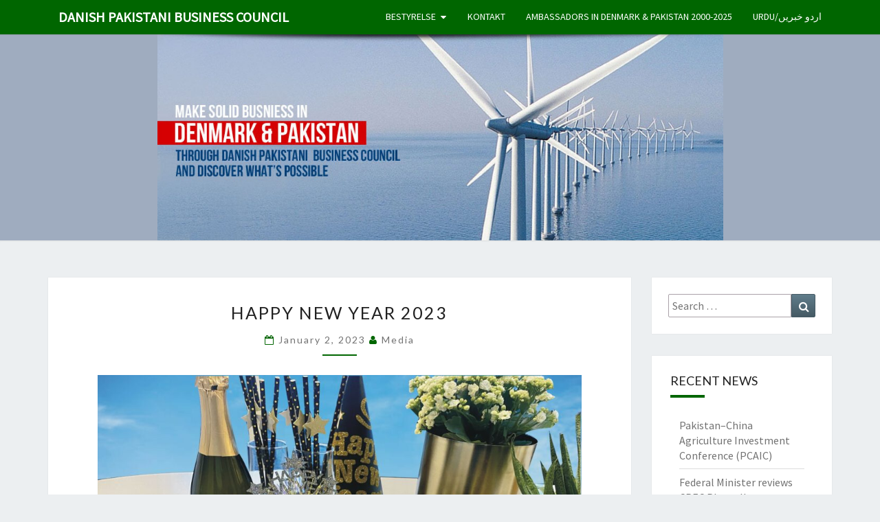

--- FILE ---
content_type: text/html; charset=UTF-8
request_url: https://dpbcouncil.dk/happy-new-year-2023/
body_size: 11096
content:
<!DOCTYPE html>

<!--[if IE 8]>
<html id="ie8" lang="en-US">
<![endif]-->
<!--[if !(IE 8) ]><!-->
<html lang="en-US">
<!--<![endif]-->
<head>
<meta charset="UTF-8" />
<meta name="viewport" content="width=device-width" />
<link rel="profile" href="http://gmpg.org/xfn/11" />
<link rel="pingback" href="https://dpbcouncil.dk/xmlrpc.php" />
<title>Happy new year 2023 &#8211; Danish Pakistani Business Council</title>
<meta name='robots' content='max-image-preview:large' />
<link rel='dns-prefetch' href='//fonts.googleapis.com' />
<link rel="alternate" type="application/rss+xml" title="Danish Pakistani Business Council &raquo; Feed" href="https://dpbcouncil.dk/feed/" />
<link rel="alternate" type="application/rss+xml" title="Danish Pakistani Business Council &raquo; Comments Feed" href="https://dpbcouncil.dk/comments/feed/" />
<link rel="alternate" type="application/rss+xml" title="Danish Pakistani Business Council &raquo; Happy new year 2023 Comments Feed" href="https://dpbcouncil.dk/happy-new-year-2023/feed/" />
<script type="text/javascript">
window._wpemojiSettings = {"baseUrl":"https:\/\/s.w.org\/images\/core\/emoji\/14.0.0\/72x72\/","ext":".png","svgUrl":"https:\/\/s.w.org\/images\/core\/emoji\/14.0.0\/svg\/","svgExt":".svg","source":{"concatemoji":"https:\/\/dpbcouncil.dk\/wp-includes\/js\/wp-emoji-release.min.js?ver=6.3.7"}};
/*! This file is auto-generated */
!function(i,n){var o,s,e;function c(e){try{var t={supportTests:e,timestamp:(new Date).valueOf()};sessionStorage.setItem(o,JSON.stringify(t))}catch(e){}}function p(e,t,n){e.clearRect(0,0,e.canvas.width,e.canvas.height),e.fillText(t,0,0);var t=new Uint32Array(e.getImageData(0,0,e.canvas.width,e.canvas.height).data),r=(e.clearRect(0,0,e.canvas.width,e.canvas.height),e.fillText(n,0,0),new Uint32Array(e.getImageData(0,0,e.canvas.width,e.canvas.height).data));return t.every(function(e,t){return e===r[t]})}function u(e,t,n){switch(t){case"flag":return n(e,"\ud83c\udff3\ufe0f\u200d\u26a7\ufe0f","\ud83c\udff3\ufe0f\u200b\u26a7\ufe0f")?!1:!n(e,"\ud83c\uddfa\ud83c\uddf3","\ud83c\uddfa\u200b\ud83c\uddf3")&&!n(e,"\ud83c\udff4\udb40\udc67\udb40\udc62\udb40\udc65\udb40\udc6e\udb40\udc67\udb40\udc7f","\ud83c\udff4\u200b\udb40\udc67\u200b\udb40\udc62\u200b\udb40\udc65\u200b\udb40\udc6e\u200b\udb40\udc67\u200b\udb40\udc7f");case"emoji":return!n(e,"\ud83e\udef1\ud83c\udffb\u200d\ud83e\udef2\ud83c\udfff","\ud83e\udef1\ud83c\udffb\u200b\ud83e\udef2\ud83c\udfff")}return!1}function f(e,t,n){var r="undefined"!=typeof WorkerGlobalScope&&self instanceof WorkerGlobalScope?new OffscreenCanvas(300,150):i.createElement("canvas"),a=r.getContext("2d",{willReadFrequently:!0}),o=(a.textBaseline="top",a.font="600 32px Arial",{});return e.forEach(function(e){o[e]=t(a,e,n)}),o}function t(e){var t=i.createElement("script");t.src=e,t.defer=!0,i.head.appendChild(t)}"undefined"!=typeof Promise&&(o="wpEmojiSettingsSupports",s=["flag","emoji"],n.supports={everything:!0,everythingExceptFlag:!0},e=new Promise(function(e){i.addEventListener("DOMContentLoaded",e,{once:!0})}),new Promise(function(t){var n=function(){try{var e=JSON.parse(sessionStorage.getItem(o));if("object"==typeof e&&"number"==typeof e.timestamp&&(new Date).valueOf()<e.timestamp+604800&&"object"==typeof e.supportTests)return e.supportTests}catch(e){}return null}();if(!n){if("undefined"!=typeof Worker&&"undefined"!=typeof OffscreenCanvas&&"undefined"!=typeof URL&&URL.createObjectURL&&"undefined"!=typeof Blob)try{var e="postMessage("+f.toString()+"("+[JSON.stringify(s),u.toString(),p.toString()].join(",")+"));",r=new Blob([e],{type:"text/javascript"}),a=new Worker(URL.createObjectURL(r),{name:"wpTestEmojiSupports"});return void(a.onmessage=function(e){c(n=e.data),a.terminate(),t(n)})}catch(e){}c(n=f(s,u,p))}t(n)}).then(function(e){for(var t in e)n.supports[t]=e[t],n.supports.everything=n.supports.everything&&n.supports[t],"flag"!==t&&(n.supports.everythingExceptFlag=n.supports.everythingExceptFlag&&n.supports[t]);n.supports.everythingExceptFlag=n.supports.everythingExceptFlag&&!n.supports.flag,n.DOMReady=!1,n.readyCallback=function(){n.DOMReady=!0}}).then(function(){return e}).then(function(){var e;n.supports.everything||(n.readyCallback(),(e=n.source||{}).concatemoji?t(e.concatemoji):e.wpemoji&&e.twemoji&&(t(e.twemoji),t(e.wpemoji)))}))}((window,document),window._wpemojiSettings);
</script>
<style type="text/css">
img.wp-smiley,
img.emoji {
	display: inline !important;
	border: none !important;
	box-shadow: none !important;
	height: 1em !important;
	width: 1em !important;
	margin: 0 0.07em !important;
	vertical-align: -0.1em !important;
	background: none !important;
	padding: 0 !important;
}
</style>
	<link rel='stylesheet' id='wp-block-library-css' href='https://dpbcouncil.dk/wp-includes/css/dist/block-library/style.min.css?ver=6.3.7' type='text/css' media='all' />
<style id='classic-theme-styles-inline-css' type='text/css'>
/*! This file is auto-generated */
.wp-block-button__link{color:#fff;background-color:#32373c;border-radius:9999px;box-shadow:none;text-decoration:none;padding:calc(.667em + 2px) calc(1.333em + 2px);font-size:1.125em}.wp-block-file__button{background:#32373c;color:#fff;text-decoration:none}
</style>
<style id='global-styles-inline-css' type='text/css'>
body{--wp--preset--color--black: #000000;--wp--preset--color--cyan-bluish-gray: #abb8c3;--wp--preset--color--white: #ffffff;--wp--preset--color--pale-pink: #f78da7;--wp--preset--color--vivid-red: #cf2e2e;--wp--preset--color--luminous-vivid-orange: #ff6900;--wp--preset--color--luminous-vivid-amber: #fcb900;--wp--preset--color--light-green-cyan: #7bdcb5;--wp--preset--color--vivid-green-cyan: #00d084;--wp--preset--color--pale-cyan-blue: #8ed1fc;--wp--preset--color--vivid-cyan-blue: #0693e3;--wp--preset--color--vivid-purple: #9b51e0;--wp--preset--gradient--vivid-cyan-blue-to-vivid-purple: linear-gradient(135deg,rgba(6,147,227,1) 0%,rgb(155,81,224) 100%);--wp--preset--gradient--light-green-cyan-to-vivid-green-cyan: linear-gradient(135deg,rgb(122,220,180) 0%,rgb(0,208,130) 100%);--wp--preset--gradient--luminous-vivid-amber-to-luminous-vivid-orange: linear-gradient(135deg,rgba(252,185,0,1) 0%,rgba(255,105,0,1) 100%);--wp--preset--gradient--luminous-vivid-orange-to-vivid-red: linear-gradient(135deg,rgba(255,105,0,1) 0%,rgb(207,46,46) 100%);--wp--preset--gradient--very-light-gray-to-cyan-bluish-gray: linear-gradient(135deg,rgb(238,238,238) 0%,rgb(169,184,195) 100%);--wp--preset--gradient--cool-to-warm-spectrum: linear-gradient(135deg,rgb(74,234,220) 0%,rgb(151,120,209) 20%,rgb(207,42,186) 40%,rgb(238,44,130) 60%,rgb(251,105,98) 80%,rgb(254,248,76) 100%);--wp--preset--gradient--blush-light-purple: linear-gradient(135deg,rgb(255,206,236) 0%,rgb(152,150,240) 100%);--wp--preset--gradient--blush-bordeaux: linear-gradient(135deg,rgb(254,205,165) 0%,rgb(254,45,45) 50%,rgb(107,0,62) 100%);--wp--preset--gradient--luminous-dusk: linear-gradient(135deg,rgb(255,203,112) 0%,rgb(199,81,192) 50%,rgb(65,88,208) 100%);--wp--preset--gradient--pale-ocean: linear-gradient(135deg,rgb(255,245,203) 0%,rgb(182,227,212) 50%,rgb(51,167,181) 100%);--wp--preset--gradient--electric-grass: linear-gradient(135deg,rgb(202,248,128) 0%,rgb(113,206,126) 100%);--wp--preset--gradient--midnight: linear-gradient(135deg,rgb(2,3,129) 0%,rgb(40,116,252) 100%);--wp--preset--font-size--small: 13px;--wp--preset--font-size--medium: 20px;--wp--preset--font-size--large: 36px;--wp--preset--font-size--x-large: 42px;--wp--preset--spacing--20: 0.44rem;--wp--preset--spacing--30: 0.67rem;--wp--preset--spacing--40: 1rem;--wp--preset--spacing--50: 1.5rem;--wp--preset--spacing--60: 2.25rem;--wp--preset--spacing--70: 3.38rem;--wp--preset--spacing--80: 5.06rem;--wp--preset--shadow--natural: 6px 6px 9px rgba(0, 0, 0, 0.2);--wp--preset--shadow--deep: 12px 12px 50px rgba(0, 0, 0, 0.4);--wp--preset--shadow--sharp: 6px 6px 0px rgba(0, 0, 0, 0.2);--wp--preset--shadow--outlined: 6px 6px 0px -3px rgba(255, 255, 255, 1), 6px 6px rgba(0, 0, 0, 1);--wp--preset--shadow--crisp: 6px 6px 0px rgba(0, 0, 0, 1);}:where(.is-layout-flex){gap: 0.5em;}:where(.is-layout-grid){gap: 0.5em;}body .is-layout-flow > .alignleft{float: left;margin-inline-start: 0;margin-inline-end: 2em;}body .is-layout-flow > .alignright{float: right;margin-inline-start: 2em;margin-inline-end: 0;}body .is-layout-flow > .aligncenter{margin-left: auto !important;margin-right: auto !important;}body .is-layout-constrained > .alignleft{float: left;margin-inline-start: 0;margin-inline-end: 2em;}body .is-layout-constrained > .alignright{float: right;margin-inline-start: 2em;margin-inline-end: 0;}body .is-layout-constrained > .aligncenter{margin-left: auto !important;margin-right: auto !important;}body .is-layout-constrained > :where(:not(.alignleft):not(.alignright):not(.alignfull)){max-width: var(--wp--style--global--content-size);margin-left: auto !important;margin-right: auto !important;}body .is-layout-constrained > .alignwide{max-width: var(--wp--style--global--wide-size);}body .is-layout-flex{display: flex;}body .is-layout-flex{flex-wrap: wrap;align-items: center;}body .is-layout-flex > *{margin: 0;}body .is-layout-grid{display: grid;}body .is-layout-grid > *{margin: 0;}:where(.wp-block-columns.is-layout-flex){gap: 2em;}:where(.wp-block-columns.is-layout-grid){gap: 2em;}:where(.wp-block-post-template.is-layout-flex){gap: 1.25em;}:where(.wp-block-post-template.is-layout-grid){gap: 1.25em;}.has-black-color{color: var(--wp--preset--color--black) !important;}.has-cyan-bluish-gray-color{color: var(--wp--preset--color--cyan-bluish-gray) !important;}.has-white-color{color: var(--wp--preset--color--white) !important;}.has-pale-pink-color{color: var(--wp--preset--color--pale-pink) !important;}.has-vivid-red-color{color: var(--wp--preset--color--vivid-red) !important;}.has-luminous-vivid-orange-color{color: var(--wp--preset--color--luminous-vivid-orange) !important;}.has-luminous-vivid-amber-color{color: var(--wp--preset--color--luminous-vivid-amber) !important;}.has-light-green-cyan-color{color: var(--wp--preset--color--light-green-cyan) !important;}.has-vivid-green-cyan-color{color: var(--wp--preset--color--vivid-green-cyan) !important;}.has-pale-cyan-blue-color{color: var(--wp--preset--color--pale-cyan-blue) !important;}.has-vivid-cyan-blue-color{color: var(--wp--preset--color--vivid-cyan-blue) !important;}.has-vivid-purple-color{color: var(--wp--preset--color--vivid-purple) !important;}.has-black-background-color{background-color: var(--wp--preset--color--black) !important;}.has-cyan-bluish-gray-background-color{background-color: var(--wp--preset--color--cyan-bluish-gray) !important;}.has-white-background-color{background-color: var(--wp--preset--color--white) !important;}.has-pale-pink-background-color{background-color: var(--wp--preset--color--pale-pink) !important;}.has-vivid-red-background-color{background-color: var(--wp--preset--color--vivid-red) !important;}.has-luminous-vivid-orange-background-color{background-color: var(--wp--preset--color--luminous-vivid-orange) !important;}.has-luminous-vivid-amber-background-color{background-color: var(--wp--preset--color--luminous-vivid-amber) !important;}.has-light-green-cyan-background-color{background-color: var(--wp--preset--color--light-green-cyan) !important;}.has-vivid-green-cyan-background-color{background-color: var(--wp--preset--color--vivid-green-cyan) !important;}.has-pale-cyan-blue-background-color{background-color: var(--wp--preset--color--pale-cyan-blue) !important;}.has-vivid-cyan-blue-background-color{background-color: var(--wp--preset--color--vivid-cyan-blue) !important;}.has-vivid-purple-background-color{background-color: var(--wp--preset--color--vivid-purple) !important;}.has-black-border-color{border-color: var(--wp--preset--color--black) !important;}.has-cyan-bluish-gray-border-color{border-color: var(--wp--preset--color--cyan-bluish-gray) !important;}.has-white-border-color{border-color: var(--wp--preset--color--white) !important;}.has-pale-pink-border-color{border-color: var(--wp--preset--color--pale-pink) !important;}.has-vivid-red-border-color{border-color: var(--wp--preset--color--vivid-red) !important;}.has-luminous-vivid-orange-border-color{border-color: var(--wp--preset--color--luminous-vivid-orange) !important;}.has-luminous-vivid-amber-border-color{border-color: var(--wp--preset--color--luminous-vivid-amber) !important;}.has-light-green-cyan-border-color{border-color: var(--wp--preset--color--light-green-cyan) !important;}.has-vivid-green-cyan-border-color{border-color: var(--wp--preset--color--vivid-green-cyan) !important;}.has-pale-cyan-blue-border-color{border-color: var(--wp--preset--color--pale-cyan-blue) !important;}.has-vivid-cyan-blue-border-color{border-color: var(--wp--preset--color--vivid-cyan-blue) !important;}.has-vivid-purple-border-color{border-color: var(--wp--preset--color--vivid-purple) !important;}.has-vivid-cyan-blue-to-vivid-purple-gradient-background{background: var(--wp--preset--gradient--vivid-cyan-blue-to-vivid-purple) !important;}.has-light-green-cyan-to-vivid-green-cyan-gradient-background{background: var(--wp--preset--gradient--light-green-cyan-to-vivid-green-cyan) !important;}.has-luminous-vivid-amber-to-luminous-vivid-orange-gradient-background{background: var(--wp--preset--gradient--luminous-vivid-amber-to-luminous-vivid-orange) !important;}.has-luminous-vivid-orange-to-vivid-red-gradient-background{background: var(--wp--preset--gradient--luminous-vivid-orange-to-vivid-red) !important;}.has-very-light-gray-to-cyan-bluish-gray-gradient-background{background: var(--wp--preset--gradient--very-light-gray-to-cyan-bluish-gray) !important;}.has-cool-to-warm-spectrum-gradient-background{background: var(--wp--preset--gradient--cool-to-warm-spectrum) !important;}.has-blush-light-purple-gradient-background{background: var(--wp--preset--gradient--blush-light-purple) !important;}.has-blush-bordeaux-gradient-background{background: var(--wp--preset--gradient--blush-bordeaux) !important;}.has-luminous-dusk-gradient-background{background: var(--wp--preset--gradient--luminous-dusk) !important;}.has-pale-ocean-gradient-background{background: var(--wp--preset--gradient--pale-ocean) !important;}.has-electric-grass-gradient-background{background: var(--wp--preset--gradient--electric-grass) !important;}.has-midnight-gradient-background{background: var(--wp--preset--gradient--midnight) !important;}.has-small-font-size{font-size: var(--wp--preset--font-size--small) !important;}.has-medium-font-size{font-size: var(--wp--preset--font-size--medium) !important;}.has-large-font-size{font-size: var(--wp--preset--font-size--large) !important;}.has-x-large-font-size{font-size: var(--wp--preset--font-size--x-large) !important;}
.wp-block-navigation a:where(:not(.wp-element-button)){color: inherit;}
:where(.wp-block-post-template.is-layout-flex){gap: 1.25em;}:where(.wp-block-post-template.is-layout-grid){gap: 1.25em;}
:where(.wp-block-columns.is-layout-flex){gap: 2em;}:where(.wp-block-columns.is-layout-grid){gap: 2em;}
.wp-block-pullquote{font-size: 1.5em;line-height: 1.6;}
</style>
<link rel='stylesheet' id='bootstrap-css' href='https://dpbcouncil.dk/wp-content/themes/nisarg/css/bootstrap.css?ver=6.3.7' type='text/css' media='all' />
<link rel='stylesheet' id='font-awesome-css' href='https://dpbcouncil.dk/wp-content/themes/nisarg/font-awesome/css/font-awesome.min.css?ver=6.3.7' type='text/css' media='all' />
<link rel='stylesheet' id='nisarg-style-css' href='https://dpbcouncil.dk/wp-content/themes/nisarg/style.css?ver=6.3.7' type='text/css' media='all' />
<style id='nisarg-style-inline-css' type='text/css'>
	/* Color Scheme */

	/* Accent Color */

	a:active,
	a:hover,
	a:focus {
	    color: #006600;
	}

	.main-navigation .primary-menu > li > a:hover, .main-navigation .primary-menu > li > a:focus {
		color: #006600;
	}
	
	.main-navigation .primary-menu .sub-menu .current_page_item > a,
	.main-navigation .primary-menu .sub-menu .current-menu-item > a {
		color: #006600;
	}
	.main-navigation .primary-menu .sub-menu .current_page_item > a:hover,
	.main-navigation .primary-menu .sub-menu .current_page_item > a:focus,
	.main-navigation .primary-menu .sub-menu .current-menu-item > a:hover,
	.main-navigation .primary-menu .sub-menu .current-menu-item > a:focus {
		background-color: #fff;
		color: #006600;
	}
	.dropdown-toggle:hover,
	.dropdown-toggle:focus {
		color: #006600;
	}

	@media (min-width: 768px){
		.main-navigation .primary-menu > .current_page_item > a,
		.main-navigation .primary-menu > .current_page_item > a:hover,
		.main-navigation .primary-menu > .current_page_item > a:focus,
		.main-navigation .primary-menu > .current-menu-item > a,
		.main-navigation .primary-menu > .current-menu-item > a:hover,
		.main-navigation .primary-menu > .current-menu-item > a:focus,
		.main-navigation .primary-menu > .current_page_ancestor > a,
		.main-navigation .primary-menu > .current_page_ancestor > a:hover,
		.main-navigation .primary-menu > .current_page_ancestor > a:focus,
		.main-navigation .primary-menu > .current-menu-ancestor > a,
		.main-navigation .primary-menu > .current-menu-ancestor > a:hover,
		.main-navigation .primary-menu > .current-menu-ancestor > a:focus {
			border-top: 4px solid #006600;
		}
		.main-navigation ul ul a:hover,
		.main-navigation ul ul a.focus {
			color: #fff;
			background-color: #006600;
		}
	}

	.main-navigation .primary-menu > .open > a, .main-navigation .primary-menu > .open > a:hover, .main-navigation .primary-menu > .open > a:focus {
		color: #006600;
	}

	.main-navigation .primary-menu > li > .sub-menu  li > a:hover,
	.main-navigation .primary-menu > li > .sub-menu  li > a:focus {
		color: #fff;
		background-color: #006600;
	}

	@media (max-width: 767px) {
		.main-navigation .primary-menu .open .sub-menu > li > a:hover {
			color: #fff;
			background-color: #006600;
		}
	}

	.sticky-post{
		color: #fff;
	    background: #006600; 
	}
	
	.entry-title a:hover,
	.entry-title a:focus{
	    color: #006600;
	}

	.entry-header .entry-meta::after{
	    background: #006600;
	}

	.fa {
		color: #006600;
	}

	.btn-default{
		border-bottom: 1px solid #006600;
	}

	.btn-default:hover, .btn-default:focus{
	    border-bottom: 1px solid #006600;
	    background-color: #006600;
	}

	.nav-previous:hover, .nav-next:hover{
	    border: 1px solid #006600;
	    background-color: #006600;
	}

	.next-post a:hover,.prev-post a:hover{
	    color: #006600;
	}

	.posts-navigation .next-post a:hover .fa, .posts-navigation .prev-post a:hover .fa{
	    color: #006600;
	}


	#secondary .widget-title::after{
		position: absolute;
	    width: 50px;
	    display: block;
	    height: 4px;    
	    bottom: -15px;
		background-color: #006600;
	    content: "";
	}

	#secondary .widget a:hover,
	#secondary .widget a:focus{
		color: #006600;
	}

	#secondary .widget_calendar tbody a {
		color: #fff;
		padding: 0.2em;
	    background-color: #006600;
	}

	#secondary .widget_calendar tbody a:hover{
		color: #fff;
	    padding: 0.2em;
	    background-color: #006600;  
	}	

</style>
<link rel='stylesheet' id='nisarggooglefonts-css' href='//fonts.googleapis.com/css?family=Lato:400,300italic,700|Source+Sans+Pro:400,400italic' type='text/css' media='all' />
<script type='text/javascript' src='https://dpbcouncil.dk/wp-includes/js/jquery/jquery.min.js?ver=3.7.0' id='jquery-core-js'></script>
<script type='text/javascript' src='https://dpbcouncil.dk/wp-includes/js/jquery/jquery-migrate.min.js?ver=3.4.1' id='jquery-migrate-js'></script>
<!--[if lt IE 9]>
<script type='text/javascript' src='https://dpbcouncil.dk/wp-content/themes/nisarg/js/html5shiv.js?ver=3.7.3' id='html5shiv-js'></script>
<![endif]-->
<link rel="https://api.w.org/" href="https://dpbcouncil.dk/wp-json/" /><link rel="alternate" type="application/json" href="https://dpbcouncil.dk/wp-json/wp/v2/posts/1865" /><link rel="EditURI" type="application/rsd+xml" title="RSD" href="https://dpbcouncil.dk/xmlrpc.php?rsd" />
<meta name="generator" content="WordPress 6.3.7" />
<link rel="canonical" href="https://dpbcouncil.dk/happy-new-year-2023/" />
<link rel='shortlink' href='https://dpbcouncil.dk/?p=1865' />
<link rel="alternate" type="application/json+oembed" href="https://dpbcouncil.dk/wp-json/oembed/1.0/embed?url=https%3A%2F%2Fdpbcouncil.dk%2Fhappy-new-year-2023%2F" />
<link rel="alternate" type="text/xml+oembed" href="https://dpbcouncil.dk/wp-json/oembed/1.0/embed?url=https%3A%2F%2Fdpbcouncil.dk%2Fhappy-new-year-2023%2F&#038;format=xml" />

<style type="text/css">
        .site-header { background: ; }
</style>

<style type="text/css">.recentcomments a{display:inline !important;padding:0 !important;margin:0 !important;}</style>		<style type="text/css" id="nisarg-header-css">
					.site-header {
				background: url(https://dpbcouncil.dk/wp-content/uploads/2017/09/cropped-banner.jpg) no-repeat scroll top;
				background-size: cover;
			}
			@media (min-width: 320px) and (max-width: 359px ) {
				.site-header {
					height: 116px;
				}
			}
			@media (min-width: 360px) and (max-width: 767px ) {
				.site-header {
					height: 131px;
				}
			}
			@media (min-width: 768px) and (max-width: 979px ) {
				.site-header {
					height: 279px;
				}
			}
			@media (min-width: 980px) and (max-width: 1279px ){
				.site-header {
					height: 357px;
				}
			}
			@media (min-width: 1280px) and (max-width: 1365px ){
				.site-header {
					height: 466px;
				}
			}
			@media (min-width: 1366px) and (max-width: 1439px ){
				.site-header {
					height: 497px;
				}
			}
			@media (min-width: 1440px) and (max-width: 1599px ) {
				.site-header {
					height: 524px;
				}
			}
			@media (min-width: 1600px) and (max-width: 1919px ) {
				.site-header {
					height: 583px;
				}
			}
			@media (min-width: 1920px) and (max-width: 2559px ) {
				.site-header {
					height: 699px;
				}
			}
			@media (min-width: 2560px)  and (max-width: 2879px ) {
				.site-header {
					height: 932px;
				}
			}
			@media (min-width: 2880px) {
				.site-header {
					height: 1049px;
				}
			}
			.site-header{
				-webkit-box-shadow: 0px 0px 2px 1px rgba(182,182,182,0.3);
		    	-moz-box-shadow: 0px 0px 2px 1px rgba(182,182,182,0.3);
		    	-o-box-shadow: 0px 0px 2px 1px rgba(182,182,182,0.3);
		    	box-shadow: 0px 0px 2px 1px rgba(182,182,182,0.3);
			}
					.site-title,
			.site-description {
				position: absolute;
				clip: rect(1px 1px 1px 1px); /* IE7 */
				clip: rect(1px, 1px, 1px, 1px);
			}
					.site-title,
			.site-description {
				color: #blank;
			}
			.site-title::after{
				background: #blank;
				content:"";
			}
		</style>
		<link rel="icon" href="https://dpbcouncil.dk/wp-content/uploads/2017/09/cropped-danmark-pakistan-flag-32x32.jpg" sizes="32x32" />
<link rel="icon" href="https://dpbcouncil.dk/wp-content/uploads/2017/09/cropped-danmark-pakistan-flag-192x192.jpg" sizes="192x192" />
<link rel="apple-touch-icon" href="https://dpbcouncil.dk/wp-content/uploads/2017/09/cropped-danmark-pakistan-flag-180x180.jpg" />
<meta name="msapplication-TileImage" content="https://dpbcouncil.dk/wp-content/uploads/2017/09/cropped-danmark-pakistan-flag-270x270.jpg" />
		<style type="text/css" id="wp-custom-css">
			/*
You can add your own CSS here.

Click the help icon above to learn more.
*/

.site-header {
	background-color: #9facbf;
	min-height: 300px;
	height: 300px;
	background-position: center;
	background-size: contain;
}

#site-navigation {
background-color: #006600;
}

a.navbar-brand {
color: #fff !important;
}

.main-navigation .primary-menu > li > a {
border-color: transparent !important;
color: #fff !important;
}

.entry-title {
font-size: 25px;
}

.site-branding {
display: none;
}		</style>
		</head>
<body class="post-template-default single single-post postid-1865 single-format-standard">
<div id="page" class="hfeed site">
<header id="masthead"  role="banner">
	<nav id="site-navigation" class="main-navigation navbar-fixed-top navbar-left" role="navigation">
		<!-- Brand and toggle get grouped for better mobile display -->
		<div class="container" id="navigation_menu">
			<div class="navbar-header">
									<button type="button" class="menu-toggle" data-toggle="collapse" data-target=".navbar-ex1-collapse">
						<span class="sr-only">Toggle navigation</span>
						<span class="icon-bar"></span> 
						<span class="icon-bar"></span>
						<span class="icon-bar"></span>
					</button>
									<a class="navbar-brand" href="https://dpbcouncil.dk/">Danish Pakistani Business Council</a>
			</div><!-- .navbar-header -->
			<div class="collapse navbar-collapse navbar-ex1-collapse"><ul id="menu-top-navigation" class="primary-menu"><li id="menu-item-851" class="menu-item menu-item-type-post_type menu-item-object-page menu-item-has-children menu-item-851"><a href="https://dpbcouncil.dk/bestyrelse/">Bestyrelse</a>
<ul class="sub-menu">
	<li id="menu-item-943" class="menu-item menu-item-type-post_type menu-item-object-page menu-item-943"><a href="https://dpbcouncil.dk/forord/">DPBC formål!</a></li>
	<li id="menu-item-944" class="menu-item menu-item-type-post_type menu-item-object-page menu-item-944"><a href="https://dpbcouncil.dk/vedtaegter/">DPBC Vedtægter!</a></li>
</ul>
</li>
<li id="menu-item-841" class="menu-item menu-item-type-post_type menu-item-object-page menu-item-841"><a href="https://dpbcouncil.dk/contact/">Kontakt</a></li>
<li id="menu-item-1760" class="menu-item menu-item-type-post_type menu-item-object-page menu-item-1760"><a href="https://dpbcouncil.dk/ambassadors/">Ambassadors in Denmark &#038; Pakistan 2000-2025</a></li>
<li id="menu-item-1764" class="menu-item menu-item-type-post_type menu-item-object-page menu-item-1764"><a href="https://dpbcouncil.dk/urdu/">Urdu/اردو خبریں</a></li>
</ul></div>		</div><!--#container-->
	</nav>
	<div id="cc_spacer"></div><!-- used to clear fixed navigation by the themes js -->  
	<div class="site-header">
		<div class="site-branding">
			<a class="home-link" href="https://dpbcouncil.dk/" title="Danish Pakistani Business Council" rel="home">
				<h1 class="site-title">Danish Pakistani Business Council</h1>
				<h2 class="site-description">Commercial Bridgebuilding</h2>
			</a>
		</div><!--.site-branding-->
	</div><!--.site-header-->
</header>
<div id="content" class="site-content">

	<div class="container">
		<div class="row">
			<div id="primary" class="col-md-9 content-area">
				<main id="main" role="main">

									
<article id="post-1865"  class="post-content post-1865 post type-post status-publish format-standard hentry category-uncategorized">

	
	
	<header class="entry-header">
		<span class="screen-reader-text">Happy new year 2023</span>
					<h1 class="entry-title">Happy new year 2023</h1>
		
				<div class="entry-meta">
			<h5 class="entry-date"><i class="fa fa-calendar-o"></i> <a href="https://dpbcouncil.dk/happy-new-year-2023/" title="10:05 am" rel="bookmark"><time class="entry-date" datetime="2023-01-02T10:05:27+00:00" pubdate>January 2, 2023 </time></a><span class="byline"><span class="sep"></span><i class="fa fa-user"></i>
<span class="author vcard"><a class="url fn n" href="https://dpbcouncil.dk/author/admin/" title="View all posts by Media" rel="author">Media</a></span></span></h5>
		</div><!-- .entry-meta -->
			</header><!-- .entry-header -->

			<div class="entry-content">
				
<figure class="wp-block-image size-large is-resized"><a href="http://dpbcouncil.dk/wp-content/uploads/2023/01/Nytar-2023-scaled.jpg"><img decoding="async" fetchpriority="high" src="http://dpbcouncil.dk/wp-content/uploads/2023/01/Nytar-2023-611x1024.jpg" alt="" class="wp-image-1866" width="842" height="1411" srcset="https://dpbcouncil.dk/wp-content/uploads/2023/01/Nytar-2023-611x1024.jpg 611w, https://dpbcouncil.dk/wp-content/uploads/2023/01/Nytar-2023-179x300.jpg 179w, https://dpbcouncil.dk/wp-content/uploads/2023/01/Nytar-2023-768x1288.jpg 768w, https://dpbcouncil.dk/wp-content/uploads/2023/01/Nytar-2023-916x1536.jpg 916w, https://dpbcouncil.dk/wp-content/uploads/2023/01/Nytar-2023-1221x2048.jpg 1221w, https://dpbcouncil.dk/wp-content/uploads/2023/01/Nytar-2023-161x270.jpg 161w, https://dpbcouncil.dk/wp-content/uploads/2023/01/Nytar-2023-scaled.jpg 1527w" sizes="(max-width: 842px) 100vw, 842px" /></a></figure>

							</div><!-- .entry-content -->

	<footer class="entry-footer">
		<hr><div class="row"><div class="col-md-6 cattegories"><span class="cat-links"><i class="fa fa-folder-open"></i>
		 <a href="https://dpbcouncil.dk/category/uncategorized/" rel="category tag">Uncategorized</a></span></div></div>	</footer><!-- .entry-footer -->
</article><!-- #post-## -->
				</main><!-- #main -->
				<div class="post-navigation">
						<nav class="navigation" role="navigation">
		<h2 class="screen-reader-text">Post navigation</h2>
		<div class="nav-links">
			<div class="row">

			<!-- Get Previous Post -->
			
							<div class="col-md-6 prev-post">
					<a class="" href="https://dpbcouncil.dk/congratulations-to-the-new-broad-government/">
						<span class="next-prev-text">
							<i class="fa fa-angle-left"></i> PREVIOUS 						</span><br>
						Congratulations to the new broad government					</a>
				</div>
			
			<!-- Get Next Post -->
			
							<div class="col-md-6 next-post">
					<a class="" href="https://dpbcouncil.dk/tillykke-til-indenrigs-og-sundhedsministeren/">
						<span class="next-prev-text">
							 NEXT <i class="fa fa-angle-right"></i>
						</span><br>
						Tillykke til Indenrigs- og sundhedsministeren					</a>
				</div>
						
			</div><!-- row -->
		</div><!-- .nav-links -->
	</nav><!-- .navigation-->
					</div>
				<div class="post-comments">
					Comments are closed.				</div>
							</div><!-- #primary -->
			<div id="secondary" class="col-md-3 sidebar widget-area" role="complementary">
		<aside id="search-3" class="widget widget_search">
<form role="search" method="get" class="search-form" action="https://dpbcouncil.dk/">
	<label>
		<span class="screen-reader-text">Search for:</span>
		<input type="search" class="search-field" placeholder="Search &hellip;" value="" name="s" title="Search for:" /> 
	</label>
	<button type="submit" class="search-submit"><span class="screen-reader-text">Search</span></button>
</form>
</aside>
		<aside id="recent-posts-3" class="widget widget_recent_entries">
		<h4 class="widget-title">Recent news</h4>
		<ul>
											<li>
					<a href="https://dpbcouncil.dk/pakistan-china-agriculture-investment-conference-pcaic/">Pakistan–China Agriculture Investment Conference (PCAIC)</a>
									</li>
											<li>
					<a href="https://dpbcouncil.dk/federal-minister-reviews-cpec-phase-ii-progress-sez-development-and-pakistan-china-industrial-cooperation/">Federal Minister reviews CPEC Phase-II progress, SEZ development and Pakistan–China industrial cooperation</a>
									</li>
											<li>
					<a href="https://dpbcouncil.dk/sifc/">SIFC</a>
									</li>
											<li>
					<a href="https://dpbcouncil.dk/farewell-dinner-hosted-by-pakistani-ambassador-shoaib-sarwar-in-honor-of-h-e-sahal-mustufa-a-ergesous-ambassador-of-saudi-arabia/">Farewell Dinner Hosted by Pakistani Ambassador Shoaib Sarwar in Honor of H.E. Sahal Mustufa A. Ergesous, Ambassador of Saudi Arabia</a>
									</li>
											<li>
					<a href="https://dpbcouncil.dk/the-launching-ceremony-of-the-u-s-pakistan-business-alliance/">The launching ceremony of the U.S.–Pakistan Business Alliance</a>
									</li>
					</ul>

		</aside><aside id="categories-3" class="widget widget_categories"><h4 class="widget-title">Categories</h4>
			<ul>
					<li class="cat-item cat-item-83"><a href="https://dpbcouncil.dk/category/alternatives-to-company-registration-in-pakistan/">Alternatives to Company registration in Pakistan</a>
</li>
	<li class="cat-item cat-item-60"><a href="https://dpbcouncil.dk/category/be-reduced-considerably-by-transfer-of-technology-to-pakistan-and-local-production-of-requisite-equipment-for-sustainable-adoption-of-these-technologies/">be reduced considerably by transfer of technology to Pakistan and local production of requisite equipment for sustainable adoption of these technologies.</a>
</li>
	<li class="cat-item cat-item-6"><a href="https://dpbcouncil.dk/category/bilateral-trade/">Bilateral trade</a>
</li>
	<li class="cat-item cat-item-103"><a href="https://dpbcouncil.dk/category/boi-board-of-investment/">BOI Board of Investment</a>
</li>
	<li class="cat-item cat-item-3"><a href="https://dpbcouncil.dk/category/business/">business</a>
</li>
	<li class="cat-item cat-item-29"><a href="https://dpbcouncil.dk/category/china-pakistan-economic-corridor/">China Pakistan Economic Corridor</a>
</li>
	<li class="cat-item cat-item-81"><a href="https://dpbcouncil.dk/category/company-registration-in-pakistan/">Company Registration in Pakistan</a>
</li>
	<li class="cat-item cat-item-88"><a href="https://dpbcouncil.dk/category/corporate-taxes-in-pakistan/">Corporate taxes in Pakistan</a>
</li>
	<li class="cat-item cat-item-39"><a href="https://dpbcouncil.dk/category/danmark-bor-ogsa-importere-disse-fantastiske-produkter-fra-pakistan/">Danmark bør også importere disse fantastiske produkter fra Pakistan</a>
</li>
	<li class="cat-item cat-item-43"><a href="https://dpbcouncil.dk/category/der-er-et-stort-potentiale-for-private-investorer-at-investere-i-etableringen-af-%e2%80%8b%e2%80%8bproduktionsfaciliteter-til-lokal-produktion-af-foreslaede-reservedele-til-ginningsindustrien/">Der er et stort potentiale for private investorer at investere i etableringen af ​​produktionsfaciliteter til lokal produktion af foreslåede reservedele til ginningsindustrien</a>
</li>
	<li class="cat-item cat-item-35"><a href="https://dpbcouncil.dk/category/derfor-bor-danske-landbrugsvirksomheder-investere-i-pakistan/">Derfor bør Danske landbrugsvirksomheder investere i Pakistan</a>
</li>
	<li class="cat-item cat-item-38"><a href="https://dpbcouncil.dk/category/derfor-bor-danske-virksomheder-investere-i-pakistanske-virksomheder/">Derfor bør danske virksomheder investere i Pakistanske virksomheder</a>
</li>
	<li class="cat-item cat-item-91"><a href="https://dpbcouncil.dk/category/employee-benefits-in-pakistan/">Employee benefits in Pakistan</a>
</li>
	<li class="cat-item cat-item-71"><a href="https://dpbcouncil.dk/category/establishment-of-facilities-for-production-of-bt-cotton-and-hybrid-maize-seed/">ESTABLISHMENT OF FACILITIES FOR PRODUCTION OF Bt COTTON AND HYBRID MAIZE SEED</a>
</li>
	<li class="cat-item cat-item-52"><a href="https://dpbcouncil.dk/category/establishment-of-facilities-for-production-of-components-of-agricultural-machinery-implements-a-strong-motivation-for-danish-companies-to-invest-in-pakistan/">ESTABLISHMENT OF FACILITIES FOR PRODUCTION OF COMPONENTS OF AGRICULTURAL MACHINERY &amp; IMPLEMENTS! A strong motivation for Danish companies to invest in Pakistan!</a>
</li>
	<li class="cat-item cat-item-57"><a href="https://dpbcouncil.dk/category/establishment-of-facilities-for-production-of-drip-sprinkler-irrigation-systems/">ESTABLISHMENT OF FACILITIES FOR PRODUCTION OF DRIP &amp; SPRINKLER IRRIGATION SYSTEMS</a>
</li>
	<li class="cat-item cat-item-42"><a href="https://dpbcouncil.dk/category/establishment-of-facilities-for-production-of-replacement-parts-of-ginning-machinery/">ESTABLISHMENT OF FACILITIES FOR PRODUCTION OF REPLACEMENT PARTS OF GINNING MACHINERY!</a>
</li>
	<li class="cat-item cat-item-108"><a href="https://dpbcouncil.dk/category/focus-of-investment-regime-in-pakistan/">Focus of Investment Regime in Pakistan</a>
</li>
	<li class="cat-item cat-item-109"><a href="https://dpbcouncil.dk/category/highligthsof-investment-policy-2013/">Highligthsof Investment Policy, 2013</a>
</li>
	<li class="cat-item cat-item-96"><a href="https://dpbcouncil.dk/category/how-to-apply-for-a-business-visa-in-pakistan/">How to apply for a business visa in Pakistan</a>
</li>
	<li class="cat-item cat-item-93"><a href="https://dpbcouncil.dk/category/how-to-report-taxes-in-pakistan/">How to report taxes in Pakistan</a>
</li>
	<li class="cat-item cat-item-14"><a href="https://dpbcouncil.dk/category/hvorfor-investere-i-pakistan/">Hvorfor investere i Pakistan</a>
</li>
	<li class="cat-item cat-item-65"><a href="https://dpbcouncil.dk/category/hvorfor-punjab/">Hvorfor Punjab</a>
</li>
	<li class="cat-item cat-item-75"><a href="https://dpbcouncil.dk/category/invest-in-pakistan/">Invest in Pakistan</a>
</li>
	<li class="cat-item cat-item-110"><a href="https://dpbcouncil.dk/category/investment-climate/">Investment Climate</a>
</li>
	<li class="cat-item cat-item-34"><a href="https://dpbcouncil.dk/category/investment-opportunities-in-agricultural-sector-of-punjab/">Investment opportunities in Agricultural sector of Punjab</a>
</li>
	<li class="cat-item cat-item-67"><a href="https://dpbcouncil.dk/category/krydderier-og-handelsrute-grundlaget-for-dette-samarbejde-og-abenhed-blev-givet-form-i-det-21-arhundrede-gennem-indforelse-af-forretnings-venlige-investerings-og-handelspolitikker/">krydderier og handelsrute. Grundlaget for dette samarbejde og åbenhed blev givet form i det 21. århundrede gennem indførelse af forretnings venlige investerings- og handelspolitikker.</a>
</li>
	<li class="cat-item cat-item-45"><a href="https://dpbcouncil.dk/category/landbrugsafdeling-lofte-om-at-lette-udenlandske-investorer-sammen-med-levering-af-tekniske-tjenester-gennem-sin-felt-engineering-wing-for-at-etablere-joint-ventures-med-lokale-modparter-i-punjab/">Landbrugsafdeling løfte om at lette udenlandske investorer sammen med levering af tekniske tjenester gennem sin felt (Engineering) Wing for at etablere joint ventures med lokale modparter i Punjab</a>
</li>
	<li class="cat-item cat-item-46"><a href="https://dpbcouncil.dk/category/landbrugsafdeling-lofte-om-at-lette-udenlandske-investorer-sammen-med-levering-af-tekniske-tjenester-gennem-sin-felt-engineering-wing-for-at-etablere-joint-ventures-med-lokale-modparter-i-punjab-2/">Landbrugsafdeling løfte om at lette udenlandske investorer sammen med levering af tekniske tjenester gennem sin felt (Engineering) Wing for at etablere joint ventures med lokale modparter i Punjab.</a>
</li>
	<li class="cat-item cat-item-106"><a href="https://dpbcouncil.dk/category/mandate-of-boi/">Mandate of BOI</a>
</li>
	<li class="cat-item cat-item-72"><a href="https://dpbcouncil.dk/category/modernize-and-build-the-digital-healthcare-future-of-pakistan/">Modernize and build the digital Healthcare future of Pakistan.</a>
</li>
	<li class="cat-item cat-item-9"><a href="https://dpbcouncil.dk/category/dpbcouncil-afholdt-et-introduktionsmode-med-den-nye-pakistansk-ambassador-h-e-mr-masroor-a-junejo/">Nyheder</a>
</li>
	<li class="cat-item cat-item-92"><a href="https://dpbcouncil.dk/category/other-taxes-for-companies-in-pakistan/">Other taxes for companies in Pakistan</a>
</li>
	<li class="cat-item cat-item-19"><a href="https://dpbcouncil.dk/category/pakistan-et-nyt-vaekstmarked/">Pakistan &#8211; et nyt vækstmarked</a>
</li>
	<li class="cat-item cat-item-18"><a href="https://dpbcouncil.dk/category/pakistan-ultimate-investment-destination/">Pakistan &#8211; Ultimate Investment Destination</a>
</li>
	<li class="cat-item cat-item-115"><a href="https://dpbcouncil.dk/category/partnership-firms/">Partnership firms</a>
</li>
	<li class="cat-item cat-item-90"><a href="https://dpbcouncil.dk/category/payroll-taxes-in-pakistan/">Payroll taxes in Pakistan</a>
</li>
	<li class="cat-item cat-item-89"><a href="https://dpbcouncil.dk/category/sales-tax-in-pakistan/">Sales Tax in Pakistan</a>
</li>
	<li class="cat-item cat-item-99"><a href="https://dpbcouncil.dk/category/short-term-visas-in-pakistan/">Short-term visas in Pakistan</a>
</li>
	<li class="cat-item cat-item-78"><a href="https://dpbcouncil.dk/category/start-up-in-pakistan/">Start up in Pakistan</a>
</li>
	<li class="cat-item cat-item-84"><a href="https://dpbcouncil.dk/category/tax-laws-in-pakistan/">Tax laws in Pakistan</a>
</li>
	<li class="cat-item cat-item-86"><a href="https://dpbcouncil.dk/category/tax-year-in-pakistan/">Tax year in Pakistan</a>
</li>
	<li class="cat-item cat-item-80"><a href="https://dpbcouncil.dk/category/types-of-legal-entities-in-pakistan/">Types of Legal Entities in Pakistan</a>
</li>
	<li class="cat-item cat-item-95"><a href="https://dpbcouncil.dk/category/types-of-visas-in-pakistan/">Types of visas in Pakistan</a>
</li>
	<li class="cat-item cat-item-12"><a href="https://dpbcouncil.dk/category/uddannelse/">Uddannelse</a>
</li>
	<li class="cat-item cat-item-1"><a href="https://dpbcouncil.dk/category/uncategorized/">Uncategorized</a>
</li>
	<li class="cat-item cat-item-101"><a href="https://dpbcouncil.dk/category/visa-on-arrival-for-tourists/">Visa on arrival for Tourists</a>
</li>
	<li class="cat-item cat-item-94"><a href="https://dpbcouncil.dk/category/what-you-need-to-know-about-visas-to-pakistan/">What You Need to know About Visas to Pakistan</a>
</li>
	<li class="cat-item cat-item-97"><a href="https://dpbcouncil.dk/category/work-visa/">Work Visa</a>
</li>
			</ul>

			</aside><aside id="recent-comments-3" class="widget widget_recent_comments"><h4 class="widget-title">Comments</h4><ul id="recentcomments"></ul></aside><aside id="linkcat-2" class="widget widget_links"><h4 class="widget-title">Blogroll</h4>
	<ul class='xoxo blogroll'>
<li><a href="http://www.agrihunt.com" rel="contact co-worker colleague">A Hunt for Agricultural Knowledge</a></li>
<li><a href="http://dinerhvervspartner.dk/" rel="contact co-worker co-resident noopener" title="Business Adviser, stratigic planning and business development." target="_blank">Danish Business Exchange Ltd.</a></li>
<li><a href="http://pakistan.um.dk" rel="contact">Danmarks ambassade i Pakistan</a></li>
<li><a href="http://www.dpfs.dk/" rel="contact co-worker co-resident noopener" target="_blank">Denmark Pakistan Friendship Society</a></li>
<li><a href="http://www.pakistanmolasses.pk" rel="contact met">Pakistan Molasses Co. (Pvt) Ltd.</a></li>
<li><a href="http://pakistanembassy.dk" rel="contact">Pakistans ambassade i Danmark</a></li>
<li><a href="http://www.piac.com.pk" rel="contact" title="Great People to Fly With">PIA Pakistan International</a></li>
<li><a href="http://damsted.net" rel="contact colleague co-resident" title="Medier &amp; markedsføring">Soulfish ApS</a></li>
<li><a href="http://www.tdap.gov.pk/division.php" rel="contact co-resident">TDAP</a></li>
<li><a href="http://fpcci.com.pk" rel="co-worker colleague">The Federation of Pakistan Chambers of Commerce &amp; Industry</a></li>
<li><a href="http://fpcci.com.pk">The Federation of Pakistan Chambers og Commerce &amp; Industri</a></li>

	</ul>
</aside>
<aside id="linkcat-119" class="widget widget_links"><h4 class="widget-title">Dpfs.dk</h4>
	<ul class='xoxo blogroll'>
<li><a href="http://DPFS" title="Danish Pakistani Friendship Society">DPFS</a></li>

	</ul>
</aside>
</div><!-- #secondary .widget-area -->


		</div> <!--.row-->
	</div><!--.container-->
		</div><!-- #content -->
	<footer id="colophon" class="site-footer" role="contentinfo">
		<div class="site-info">
			&copy; 2026			<span class="sep"> | </span>
			Proudly Powered by 			<a href=" https://wordpress.org/" >WordPress</a>
			<span class="sep"> | </span>
			Theme: <a href="https://wordpress.org/themes/nisarg/" rel="designer">Nisarg</a>		</div><!-- .site-info -->
	</footer><!-- #colophon -->
</div><!-- #page -->
<script type='text/javascript' src='https://dpbcouncil.dk/wp-content/themes/nisarg/js/bootstrap.js?ver=6.3.7' id='bootstrap-js'></script>
<script type='text/javascript' src='https://dpbcouncil.dk/wp-content/themes/nisarg/js/navigation.js?ver=6.3.7' id='nisarg-navigation-js'></script>
<script type='text/javascript' src='https://dpbcouncil.dk/wp-content/themes/nisarg/js/skip-link-focus-fix.js?ver=6.3.7' id='nisarg-skip-link-focus-fix-js'></script>
<script type='text/javascript' id='nisarg-js-js-extra'>
/* <![CDATA[ */
var screenReaderText = {"expand":"expand child menu","collapse":"collapse child menu"};
/* ]]> */
</script>
<script type='text/javascript' src='https://dpbcouncil.dk/wp-content/themes/nisarg/js/nisarg.js?ver=6.3.7' id='nisarg-js-js'></script>
</body>
</html>
